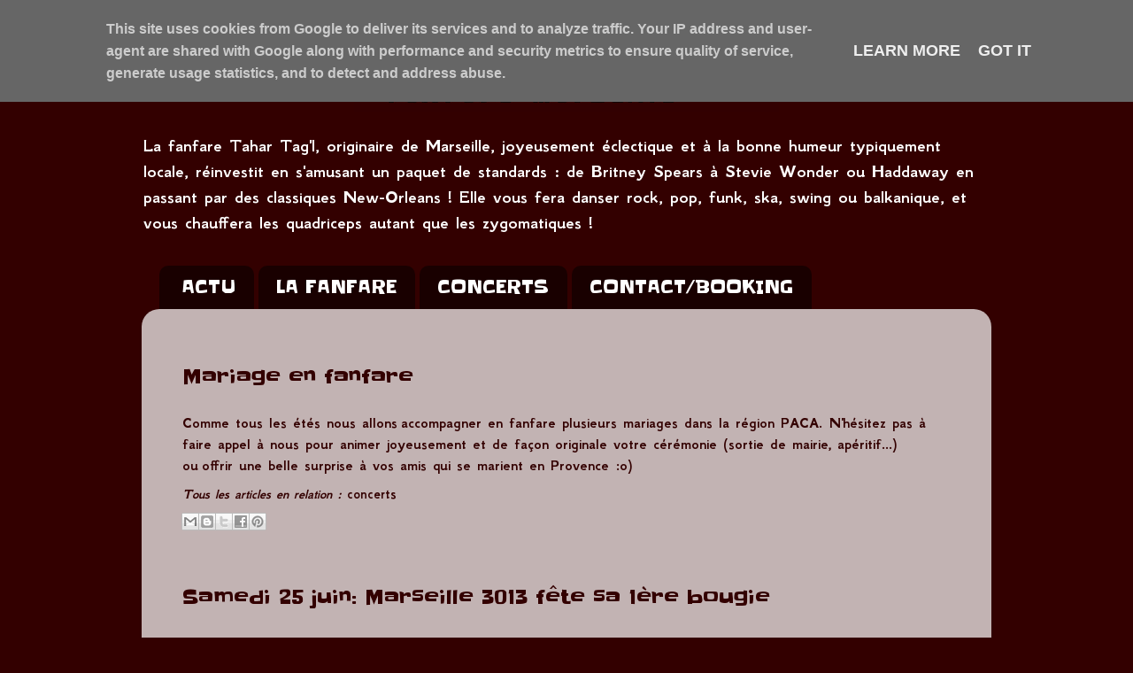

--- FILE ---
content_type: text/plain
request_url: https://www.google-analytics.com/j/collect?v=1&_v=j102&a=1900545015&t=pageview&_s=1&dl=https%3A%2F%2Fwww.ttgl.fr%2F2016%2F06%2F&ul=en-us%40posix&dt=Fanfare%20brass%20band%20TTGL%20de%20Marseille%3A%20juin%202016&sr=1280x720&vp=1280x720&_u=IEBAAEABAAAAACAAI~&jid=160323816&gjid=239276269&cid=162452098.1763851669&tid=UA-46556619-1&_gid=53627767.1763851669&_r=1&_slc=1&z=976698225
body_size: -448
content:
2,cG-1KEKCKQYK0